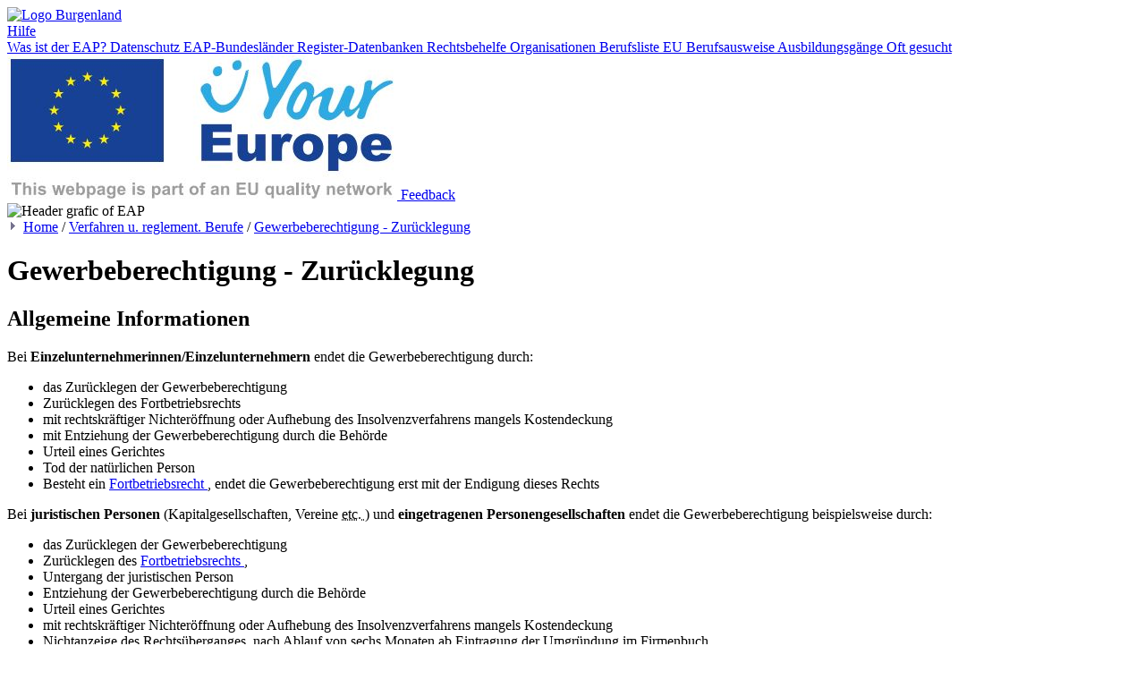

--- FILE ---
content_type: text/html; charset=utf-8
request_url: https://eap.bgld.gv.at/Verfahren.aspx?p=az&id=9f55ee36-99d0-4fc7-8599-3ae5f698b63c&lang=de
body_size: 15624
content:


<!DOCTYPE html PUBLIC "-//W3C//DTD XHTML 1.0 Transitional//EN" "http://www.w3.org/TR/xhtml1/DTD/xhtml1-transitional.dtd">
<html xmlns="http://www.w3.org/1999/xhtml" lang="de">
<head id="ctl00_header"><title>
	EAP Burgenland/Gewerbeberechtigung - Zurücklegung
</title>
    
    <style type="text/css">
        @import url(//cdn.bgld.gv.at/EAP/BgldEAP.css);@import url(//cdn.bgld.gv.at/EAP/css_changeset_1.css);@import url(//cdn.bgld.gv.at/EAP/css_changeset_4.css);@import url(//cdn.bgld.gv.at/EAP/css_changeset_5.css);@import url(//cdn.bgld.gv.at/EAP/css_changeset_6.css);
    </style>
</head>
<body>
    <form method="post" action="./Verfahren.aspx?p=az&amp;id=9f55ee36-99d0-4fc7-8599-3ae5f698b63c&amp;lang=de" id="aspnetForm">
<div class="aspNetHidden">
<input type="hidden" name="__VIEWSTATE" id="__VIEWSTATE" value="wLl/KkRQgJ7HNFsu/zDmcV2UTl8fRtL0ccmaB2yx55dmpIEQB6nST/ZAHz4kaRTCN6uyQKx575MU9HRkOgE2HiiDyKXlkKMYK6Hk/IMMf3EidsPrDX8P8/85uZt1WgUV2WrD6a/gbqSz6kKu/7M5O8ehTQzG+YAYCCDS2FC2djz8hqkwkkDhu/EX9CRpeubHJRkiOgcs7tKlE9DHwq7imbcwgKbwNRnSlUywXOwSRsY6DAhwKULhTnR+wPyykW9+3JWjs2n7S4TImNDYKP4FM7Vq230Mo7wzbTdc7IsyftHme8zhnH3SHOzlVZnHfC+83baXlV/iDq2naVmJQ4ziAegI67y6C7IprcV9g4S0jEIuLD2teO65jQhjzBlo/pwHubAB9/JhTeez0vt5liX5FW4XvTMGQNtp9rKsDA9lHr/nrO2BOPacTj8Ttn2PE/D8zYzIJNHI3QYeO85nqiWn4rD8EGY6dFgvgefM/8zfnq9gZ9K7WLTiHysuSs3rft69LGcGWGq3zNom306irZO3KeXbptuieOvmhZ0L3SwPw1HJox1IPcnMaEKS5igZrmuy1nx/GEwuxwjC8hDwEOiGoZdy3gECR3GpA9I+U8i1KM5IPdKAI6GS2N50mIwqKa7klCt/TBOdzq7ANwONKe8xvEysBSOGBCigVKzjaL6Q4WB0aGBdF8g3z5vx63osagLfZEHEN2A4qSm7hLIUWpnaEyeY/IIqbqncqsAF2HmNWgaNrFEghSfR9+aWmlknVf315WD/YWr4zWVzUJLkCYv5YLMPgfl2fu/6j+ULuzg0RkHlliAq0xjvKFGulbS5jZm8cwyS9BOq/M6RjaeS9XQna+2RtaiRIz7LL9TrnEtX7TQLS3wvt67GvqBYgVXVxavzs9yyUFkLvw+rzrIK5qrtO1qTfqLjfYIz9L64QWtsvcqft7alRtMhSAYeJSLJbeLf/uHX1PgNOYnfAc3D3NHNYfLDUCC4uNR9AcAFepd8pcWVlL2HXA0cV8vMLPg03tGOvBzHLzpwrgRTjS9GH3itWtn70U7BY8zhtzJDZdmksQzsejVTQbZR3mZu2Nb8CiNntTiJKGpn1oce1343pc0Znoi8QOMRAJlgKLbeMZjcyGcTdhpGk/tdiowyf0LVIGCXLnXtD8olrQ9c5dRnVLpcT+Nn5ZhWBPOGnXfgK08zQZqh0ZssUZh58VQGx01n0EMP2eewKk0jn9t1dEpJT9HDE1zjEuuFGyiVqaU4jJvVsc8wqRQnw0uf4rqwBftdZq7huyFW2oc9pUqtlicakIDFgsKctkixMAGTCtDq/VYxGmaNjDiPu58RNsk6qI/zAS5Xt+kzWu4ckrWxuEseM20qAcNmGVb48Lylnc36wpW6vyvJCAckCpqLq0JDuky/9V7XztoRQHI6/Qaxku0GWBUE9YBCuqGUNIAGZZwfCWVMSv6K6sDqnXkjaJl1QoQ2LBblTcmBb+RJsd4luenv09AZeRbD4JKAOHZPtdYvV2GvNfAXzfOoa6NCtceymPthN4ncMATaMXBCw4zH/HuB7Ow18d4ZljH0sPYqv5+OBKGSnIiydAGJzNbSEUwNjGg+v0hDu828h69SQ0q0r5eBlHWTKB8W1Xggochjr08+shGMWwbPh0lu8zvpjRMjNxJogSn0tbvYzWHho5GbEv1Fl4VuN1Dif7lJikMBf5aMfcA/t2CzaJaXkAiqccospd43iEUGUBXeL2tB/WR5QYcGK0JsWqFMlCp4CNRzksbRw6ozBXlJ+rXImR/xYvFoMNDOKgMILzmKb+z6eodFkd0iMKYgW/+PUmXvO7OLBGlcis0KYYX7qRHZWhBMp3t71kCJR4xo4Y0ym8G2pz4G7fYWBADHE/sap5E60sSiqlg5wYTESuEJVU5EGghMKXm0M9g08UHPYam1HgIN7rKhX0j6pAd/JhdlMIO4Xn8QYulnT97iBDULeUfHySkWCom7Y22brdxtMeNa8mKm3LJtvJkodZNlSv3YsWYlXAsaH8wgji2QtMkvwqF1ivBvJ+IObTu2oO2ZEfYqCzr0QZssv/Ho/IO4za0B0PSbBAdxHxeQAVI9Y7Wu/br2x4nclxH8+97aEZOQ2sY/gC6+oINpY5ubvlzst/[base64]/EqtoD8y3plwQ5HwHWHuDkBot6g6+QjfxjFnr5l0y+h+q/ZPR+97i+D+DZDHYA/yR7YjGZc36+Jg5tSYkzQ/0c+wNeKd/7F4tzoGlMgWlpKN4smXx4rjo9Oozq32118f8622+ti3dziHhcwHm69tpxVFd/DPguoZgT7ZbMriq5p4L3ym8CMVyw8RRhIereJh8c+E2ZTr1sP55UN+XVtGZy1983H8RZ08S+IngaGjz4pZcOptn5BolTCW9mxr27kKlrfIo552DGnf+Eq/MF071e54bai04uc/7TBlOrVXMuJcN3k2rEUs/[base64]/AMFiTu61xbZL3XxnrHuQhGNpcILOW7vbPemBV0iyOxLlypqfVgaw76Kjb+Z/i1v9bdIYeKWrqAV0jifBo115wm+GhSo/GllCX1jePDQuMVBzFldXBcaetwMs6XermWlwQyfykPxXLddArV7CDDdQyL+SBqV+bPRI8gydFyDdQD7cKd5msrf+ajBt8h1hqWSStrGsdI3/RBw14SZMxzs7Xjihl6mWQ7eOZO8+iHbY/kkNgkhTbNc1ufxir7FNvXlkXYZ9bpCzb1hVuLce2bCL6eetgEy1DOyammugybj7Ti59I+l2zIxZ5lL8HAjto9ikQ7Ez6gLhJW0pxT3kwgHNCDvbOro/fxUJpdszF4yGmHMlQh7XbN71qFv/5ffQRS8ihvIYKnMyvf1QfkqoAQfT5aWLaJSBmE/rOzw2WDUI3/H8SJFEjDvuvV0w/FpSrKLyEewIZqRXS/5w0LI4ufCYPIjTldsfLKnt4W3NCaedynp59myRKrRMJ+kD+ce/TMD2WFkS9ZC8+jxzWjoG1G4LJJIZSEfrMt0WFJawhr4S8x2/nW9kWTRm4f8ffKCh24IIBp9HM+aBQK22qIRnpS9kLW7KM0Af0ynr0nEGeqs4NvqjB7zYGWEscyU2k1BvqJ+d/sX9AmoGbpXIAMx1Km8zAdCey4h0KmfzY7QaICak34OeAtln8IeUaUk7uyCs5aiB8aGefBluqCepyR2qs5+Pf1mbMuVNdF5Ow/k/iMWpUVf1Ou0KwhBUj5keOWkhtyXrexvGidf4lWVB2ucTRinpvUeS6l5YxjtL8YbrENrR7grZg5U/O1eTumAKWtqYsRHKn6HQgxOupEPOOHBZRH3u+kYG+Ol5i3nEgCNGfonRElJOuCrZYtV7IYixYGx3SPCl/T6x4BgVQ8Mj7ouZpGKuuOLNeINVZbd7Y2/D+b0HJdwgs4rAm71GL+59pBMVXZaech5n9JaX1oTRpQtG8E9k32rpmIHG7P3WJ8iEEu/NLcR506UGuXRhF6slJJ6wzocuZfBGZEi3xZWB4NEFyXJl6z4X3v3fEJMS7Mj0HqhnAJ0Xmczf+Do+pWmF6XDiAwriLdgdi64U74R2ho/h8MNFraOhbID2567NROPcv0CUu84yu7JofCc+Haxe1XA5lq6nAkgzowj5m7Xde3EfSa0N0JNa34gD6iu6v48olklqs7dh/kMzihWWZUBjYhYhDLU2W4Q2BHJuuh6Ozrq3NNb7LtTMPK7mdkO6q9VYQ7F7K44Mj80zIDSaBgM7uK447Qrxg36/H4m4ifuyAMdA19lZKqCEmY7B2WMt5YtEruOY8qUbClEBRNgXDIT9e0esAa928x4Gx4GHRTrDNh8pO6EPRh5nE7npBXIHi2+4mCs2yqIhfkPGiFy/BNsuIGGwyx8MzfsjP2J6s1B2nUbLlFh1URno7wKsF6BmUK8Z5MHCkkKh62/0EJVjBXHfj12QWopFTk0ucw4jYx+7fFq+8Z42iz3g4mu8njC9/ZHXtc8o2zQs+gt9vQFV96dOuxGxfuyTeyVBuqry9+2kkUkJEqVNiI14rih2217UdB1AZUcxws2WJZHgM/[base64]/SlZkJlxU2TbdX3SIVIeN7EH2l2uXFRDX790j8gNOhcijxh5xfvezDktbZBhetV18yniSGmuu3muKBj7BNdHSMKwe7EXUCE+Z/MKzmeXAGY84sNky84rnquzGSUE0NKLpdVpEAPPszJNzuTdTsWRtHhXhQ5A2NFQevxG77RVr9fsFlaOfYvymRyWq1fm2jmL/0mX4La5l/KTkTqzMnqHr4kVjSzGcbGMyVOf7m9ojr5d8Cxoe35DIZobnASpwN+ahdinbfFE85et/ls8UDz9HOXwG4Qi6JfskFCF5fG+itHmwV4V0n/KVnEqIWjagvWqULGqwRYsENlBwEAItEO223ywwH8/ksiEaPMt+zvnKQ8YwcLf8Hiy1wChokVhyKoAKY+E3Z/KNUM+LjCcXJUUzlx8HrG+pGcrzFtg2i70SziTeGg0aro/5dHitNsNVMTE17CUu0QRqWlOwqwqIi1PWCkMRXJaUV0apPB0iyrdUOLzxHzeGLC4J5LAfBJI18WO/YASLzxUM/CRv99kjhf1qBRFXPNGqdcxX+f9rBly4ZsEdkNn48bv25ENJoB6xLSO4Gza+vgG4fOxGHGyDMXK//BDBCmxv38kDkOJxIz9WWEUErgZKL896i5vIgyPsNXsmqarWwiX/FZkfdd6xsFLE7m5lNrfDjPH0kUlUgCdMGXJ7Zu4mHchzpSUo9ZfIAfosqmsquzZbb5JMHacHX6L3WWhOwhOTaMxmqLVhCoDkDyBH1rVnUtvZLDpEWZtlPCirUvTO6/udxoa8TJN7qV5ba5Gg+mSAnvPZ9xpiaFwqViBYQJzD0rf+0VC7QPjI/O+FLZL2awke8ifEXRuJOzQBs7rPB2jkihiI/tLgJiAL/+kRfD/mgVkv++3qPZCOvQUQq7rRHv1E2nPBN25YjAitorU8wQsdlsO8JmmpXmz76Lg7UBeMFSL6qVl3zd6DhkVejzE+J8yRCUl3dEOb1KWnFPs+0h6GcpO7FqPATlNGsx0ldgJAEYghPEpdnicba4NLqIbnIMjQwgtGThCR27bT+w7uH20uQVdK/fTjRJp/dD/EeOIRpP8eT1hwuWVRAkAcqPN4Qsw0rKr1gy/J7r22AqOxTQarkg7W0+FE9/Ut++hj/gtcegrH9PXkhACa6/0g9SgQA3GfplFDD5tXNmufvHniiHq+pBjwmEM8nNN517UigEkkjrhWmY+YBYs4zImsDs12nzXOPu61NJzjKwCGc/rjff4kVOb5Wzuaf/rorVDk0TCV73ME1pK714y3hSrKFpTKh/x8GuAstqjMciZfYQq0FYKm5FnWmlvMqaCIZyOkR/LwjKwrMMHg9f8qkKH0AGhgGsnHLP7fSScFErx3RPjRVi7hI5BtQz6Zt5/ibNC/VQApIkSf8PIhElpB81T7JFhgvpowHhTABNjIA8FwotR56iiXlQCdu8ildH35IA7pAPJkcIUQgwtjX3RdfVBzXL0I797VPusZh1nXIDoa7VGLpbIx/5SMjVWJejKlesOeD+3+IeiKPFAT/CqgmM5S+yx7Q47WVRmtf7+R4AiVcdYjesijWyaAqHtcdagEStpJCl0wAibB3AkGHbbE46D+hvX+Cw50kz6//chMPsPRQ+As0GnqYGRd0WzxrWN2hQ2AG/[base64]/7GLFM5UouUChob5Yv/TGOS6j08i5fAhUaQRSxTqmS6Qhcg73fdLWinoK02Ag2BkcclfKdUFaiAO2KQEh4U6b7qfUqSPfUOJqSUVqlj4K3BdxfPet7wd0gPjLyNHQGaQ6Q/jxc8tY2qkiZvku4yhU4oCVIDQ1vbtVvW495t02mmzB27Yo6ZzWIB8m0rvUuosZCDfDkQ2GlFRRXnyegla0iN8l/TFc4dxhMIibxaw/Zuio5KQkhCcmEgZQ1hRM520j+7o1pwflbuiNgwQs64bmk3hsQM7B1WH7+WQpdbX+LpNEjgbjm0+sAARO4Mp7l+kyNsmy/msSNqH0dQc4xgBIzyJrB7hm0WtjI4c4JRjf4iC77DmzvlOgm72VrTgBF5mcXVPWRWW+/ELEjzjfKA3st0Ux0osvoV52WCvESmow1gaa1eWDVg/UjMA0sf9TNlk+XCXNeRUF3NSyhATV2C4q6EzygUePTcQqqpjZeIRY8jyssVdyTDDbB8quo0z0ZTaaZGtAEWhqIzJynkqtdzeyewPi1bIJ8Mqd6i+QeGUDJnmEW/UzS69nEmZ+npzGFacoM75xCJE+xp7V1HAwqxs3DQ5AJ7YMZR638PNTrwoycjsKdwaLrmWKaarykA+2NF0fAWAT/6EnHbli4YSerXJeP8co7v3adqCp/LWryNMdcCanFl0RlWgwscy940QlzUKNJpXQp+PSjbKmJvJkXHfifFXwU7A9AkzS4iXns/9pK8lGUSAJd6/ORiBtVP7OQViyYxJD9nK0kW2FEIq34R8E7On7sZuzFTtoE3dOiOvzU5dpMXnjlL4kxI8XHIgARZaTVTE9vU/U2Ql5L97fwxM4bUbgMFy97d+xX6NZrJuqwCkJXaXETb+bQ7hBzSE+O9uRqeBoh2cBWVxUX9qDQ1sxktUrWMK5ncbbR0LK4t9vA6SX+Wel74KrzS8IplyHmKUvVzvMkM/2xXwSvh+QTnRXDR7SuUvCbFtZP7JcRhdAl+zTNPgdCAHZwsu7UuKRJGMnL8cPnE+p90Oe576JzuSFwGLRG+OlLos2yswi/qzyXwMhGH2JgGizKHJLCxuxHruqfNmLvvTAeYhHRBU6MkRSuD5NiB0vJ3/[base64]/wDgSNfii/ADVl0Qr5kxG+yEdv7GUCaYMC0owQ5z3/+BqqDZxFmLaAFVkoPRtTio+cNfEg5hXBk1uT55sR7Ox+wBRkmpfkAu2cVkC9P01K4kFdkv4OvYKLqN8Uu95ouUo3LgEvDEujrqfXKeiHmDGFUiCecUtwwScBqNc3uOTCJhwt5WGxFHEOeyP1BVSMjZzl3MOjrBfTCjh9bT8qC7lHGXwGYyDs5rNgPJe3IW/2tlcTExX/hRXW8HWIHEAm/NXfUaSg4+9szCrrgVk/zSP9iJpJR21SsjBWBcg2Mi05Yjj3+hi7EDd1G2QJR9+I4iBsfQl8ZZs3OwM2cXxUVNLvorzlKAOVT0kPXYDZKs7SPUe4Iwmi+ljS3+DIwM3IqkTjXoyzo5SdJgUYTLUNNFFlP0WOtHUWbZ9sCixrNnFKR5vjOpOK8ea/heQWRrAdIzQDkbJrVwTBdOSkpgYrCr8hmQD0KtAc/OLAzt/ZxJttYEcYpVjrnGtciyssMR/ZMYYWkdzWg0bh7SYfBO/zMxviVe4IOMDPDAyXz+CGm0qVBzMp7hbLzyzr+GoJVaS9cTQkA7XBSP3veNSerHtpFW6NnWTQKfn5esVNqPYZ26VIQ7JEzAKdBlIz2o/l/jc74Jmzow95nW88EeizoYvi74Lj803qg3021nmByr5TPUOUJwGU47eZnz918QV2O9UwO5f4PBX6D1TVL2lKUuyIPf4K5lCpfho/lZa+H2hchz47E43YzI385sQUvhK5LN+ibGeW5UpkAFDoN2UMlMzQi6/hK/ygg1RLm6NXl6j2HTh8MDmNGhjPiM9D6hPy8YzYEuLebD5lvrGdaOS0Qk4OAX99fRvUVNMGcfCAt7Y0v/juNIJ7GXb7gZIiXJe49l0A6ojjoC6kfghWKdUPBnaJegjeQuFThzNKiBf4mWGyh9i6K1VqDWrn40wQir/TqWA0o3KCV9UPhWeqQQi/LsM4Tau26EmYs44KLq1YaDkg7L1Q6OWzWhhXE2nptjO5Cwt4JeGTw/1UTD29OU1o81YzW08AiqzmNL4qkCQq1qmM0QTEWv6zXEEWMFbm/tccRG1SI8MtisMn6gBmlb9i6BPwfZ1gmnOREY3dwOrJQjmoO8h1X1Lu49y2rMAaXW2mENMVcaRFFWuKIakMVoXBXTUdpWgOxjDbd66+C93qL7AFFtigj8b8oaLFbziE7BomLCL0XxzsKhNJIppFmYg2tJOFWwNJ9UgVCgwv/IiPharhpvsKKKvZOwZULQt0Se9RQziYI/[base64]/c/ueezzLcq8/Vn42TyXrmXfl4+nVPeTOeeTgX2f3lxe22+OgVFq7z75TOHPeKS5VQX0xIaRwUcgswZjkd+ybFpRyEmPYm6sEnVpAoMFLTrATQOTY7zp2T+1AmpErBow9jZMoWGsCi3qkpL7v+2k4ovSh3hWxDRFeXdlPmSRAdWsy1K5xydpv/VCWtHZnnv+Ie6jZaa+ldtaB82myB7XtIQZ/NcLtPH0TrLz691iYfKbYC3C/l9+rsQ59Ub06aBa17mO2lpGk3VqXHpghXjrXYQSQvcdu9dGq5L3E9yUqSNwgkVvwDH6LuHdfaqRiHKjdv/uHAEE/B/mjyrXOMTT/9uKrWWcMPvVvNc7WcZ3DqSUhb2+gT1FrdEceBMLxKKV5vfji8fYuKLGPj0O+qX0OmLHAdA+KUdZUrkr5STkxJwPmQXZwf/eB7pa/cHCq26pAzCIaE4g42+Eo4wXJYyaitFpZfWWF1opLIbwIdQATRBiHDncXy1/YzpYVuh2llgLQgVPwbgPkQwsDzfjj+PrxzvzDW/wRxmXfLm9R05MDTXYziBygaQym9RxLhuzS/MOhDbog4kksqVhktS82d2gAaAw9UdyMDyFVcW3pIlHnO03Db6qdNdf3qGpvexjmmaz2Ng5kx7CKW/PUZLNWb5X9rs1RQs+N58QAEk9HOEXnI1lwhYAHZ5hjKPVvLX2Nu41RfRiySausfgj2C5Qqdw6d12ykXzh6IUaD7dzGV1Md1OLRU9u4yPC79WP1DwxYbPyuoyxULl6UUGB2u5itXJKjX2qhWnhe1jsv4EZ1AZMUG0v6ejAyBtKJf59G/t89OJ7Ukl29Mk07K5zjbZ6Zdl7MvYTD1z1ofeiQPokF9lFzhkg7wh/C+eDKV98BYJaBUkNBANyYIs24jD0e/EppfRxmgQHzO8fXLSbrYmKcby6sXS/t0ZvcaqiXacV1Z7FuK7zUwvyYYrZfaJp+6hWC8nJSHBmLo+fNsB/NgbMQyHrTwJBFUrpRExJHZVkg7DXORmHxWBrV8mzsimPgXtc9irq8Yunme9DUlmxhQ89830ZWeqV8CVDKS3zN8A3bRBc1aPFuHYtdU4VMfIpQSGE+11Q7+mWJlveGW1DV4eb7rQkONElkjdLFU/2YbLji9X8fbT09Jw5WCVuZmFFB40ZvTDubGKiXLaJRdqfFVTb/J5Orrgnie+SlIthF2j45eI+u4Fce0+5ZPaOLMosN0cgq6YaSMZq9+2uP+DV9KUKw2DqvJQUiMN/oE67s3+/uShAK1QfXff4hJcOPy3ZuB9YKdhMftJ0MGS6Jmna1P9U72oL4wm385S2B3RuWGFT2A9iHEsl5zmypl1ocyUT//WmAAbgZ65m9luKvCrMkCsJKTPlqM0ChHnKZ8gW2VuV3MfAkyoUJpU8R6HhJyZeW1w0k344mnPrR34Wlt9tflc5O+m9IzuC+NChMsU5K+H11zy/yHGUMmWQZBL+zuEIW4kwN3NW0nxCAI7itKfa9OfK6dRf8DjhtQ9Ds1VvphkDFVMORGwDvjzczknrgpv+W/obVigbVLSKX6Nao1YOQhNwSX92XtU0YypSmIBqMxTQIHdSzGDTHthiUkZqjYQyf5F1SSkqO/SKjeN9hlU0wvV4RBEoOmFx7pgSg2mY1s4j85BfaW+MQOpxppxUUitacpxp7+K7enF7ckEUlM1utmtTw5VHQulNASKjHRPltqefjSz2vYHTLV1qj3qJ5oLTv1/EodR0mMt449vxi95HKhXq19+jRRgjoiTiFurgm2jOyiVf41aB1pBH4U5wFGDf2ulyKReWNnWc3c7/PBK3wvnbcg7lmccl/+yBWLrubONBBZWdXCa9vur60IoUSzWMZzN46G44Kem0D48QzifNo+xn4cCxzL3Bb4H3SSmvT4bjK2Qwt9JDxwGyd+zezmYRygqJrDbaJu3kYChkV65NpIKvHsCrYEbP4wVbnBtMJQ6wqqa6zREBr8tMMo2na5RlSCxoAxRIWq/oUho08VKCicQMfLvCVYh3QZ77R3DAfY/[base64]/gA+C6pMPasgltWMaHs8ieqcZHLfjN1LRJHA8yLVG6z07D/ZKcGASHRIfEtVUAQ7NF7EHEsd/rh2r0Aq3YlAR1fYaHsRv33IIy7HCbCk16kDTqvwNYlLx3iNw8UR7SVE+cv6W/uIAjsxBdT6yoNNYQDitII17373IKWim3y2Fln+5iMC2GANvPJa6DKl09EZEtiKGh33JMmUP+kQJIM8fyvszl6A/NTbqNqIt0DvaBa8oT5c7zJtPggGBO9/rh57tybHvt04+F6MTTQmNuBkSm5Ce6j7aApjNshqIekMelq6626FwK7VQieeapCoqmeY1Oi11I0yJH/JjUxGc3T5aPbrjUBUG8x0u0AMvq1x8Sb8ksbTQvXm4nsLmr8hNLe+gfvhpRCPSlYgsJljHasd1hUe6phtyYaVlXPYfh8yFKAcvbhuvXC2BiwnjII+3bVjB23AdzImOtFAHpoj+VlQiPXR3ic55lH1uHMxq93j279PXeXsaYDx8M63A8NauoMCpm5IvhsCL3lS/58ewVgMyGc9zEH7r7Ol8CVT9TEgHtf0JASB5FQvT9O7Trk5szvqWNVDiMePm3EdC2iJnx/tXcHNEcDuu7X35w3AS91C5KIYSP4sz1UnY0NN/sZZRI/XCRWunjt1P8MVHIg8AFgJDecsT/fPzjvo8UKty2REeFcTqrQjdKVkcEpGZlvWhDF/0bIKfjSWNMEZIuP93hl0nlD3V31m4BiiJvcdVGQL8I9XKMFiugl6tMSS1wL3PiG5bdeF0v9PJOxBi9Puvtfz9E0uol1A/jHEXWS/rkf0tZFzUFfJSTprITfqTNkSEVwFnPGjvOFuBsNXL4JV0qDbIF9NBB+4U2yRnZk20trs/PBF9NRUaYiKrUoyaiqxoxiSg3oNn4P9Wk0z3OJkgH0ye5C7zBdcubarjYBH7Ybx1+eYWin7VvY01Oc5ZsdZU9O90iNoyGcYvl57O92m4l58nPUxHImQV7VYvvwnGqwuf7ekkbVyd9uwUlWqZNV8j0av7Ta+Onp1BtFeuxfAA8+6zo/y8Xb6ZiXq4G/VetGao9mSzv+7KwsZB5n8inoZKxSo3SvHugpnqm4dyGsM20mFRT1EJmrow69B5bH/6fp0xa4HbB3OSEzomjPLIkVdlnNfXl5dnLpZr2WI8x753s1XXdxBu/Phe4f7wIEIIsSubbxTGsXTGkiIdUPbe+RGUnbiDqscY5krb+NBP0k1EUhgS9557wJFJA/fXUyNzebx3QQL6YM9dMO25dLqX2d6okc77Tb+UVr48H50+ILP/qaSPWyQwv1tsi0gymuhO7OhomoJlJar+u+6KibZYq6gRr5NCIhVml8LYR/3kPEmQEuB07FbPnS937sYmlJx1VvbOpcWdTn9fuxryfF9XCfSk46H3jHkfPL3bF/kHMSK8skhlQhp+GZ+Gf1S6Jkw3/iV80Du7c9ywjRIlNt1jzngEciLCKT8nF8e9sDfqs/a6Y5zbUBD7pGKuIcr1rj/IW7RJqDK0eITpo6zXnIgaRHyV3QJA0jgL6ulVXsjBg+yLr/mtJO9YFyoM/Jd1Ib0mRTUKam+6o1zK5ODvqNFuqHpBfCdhCK59SfCsVYu8Z97QP11un2mxmCAMTEyEfniIQbsMRC3d7iI3UCDvi7ztVY+ybhkIrXoiUmuP9NqWrFXpUbJvbLf0DG/tWqkEUSGx2QMpbI0jT+l54VgvPmg9+JEbxXVhsdAsVPRvm/xEQA6C5kZyJ4f7WfU/icRDAuUeSGAjNjWLMsmnHzlNOTYWjvQopQR6OaF8xMJ/HI7/n5MTduWjZI/Q/OlJxGT6cDOHj8gfVlkTWhe8crD3HrW1FOlJJM1jodR/4NHAei5NLz5qLJtXuYbKS5w9FK2lM8psLGrQ7AC6tKPunKaaU0CCQU1x4y8bP8s235TzdcyuujWKg3f8dPyP2h6+34nWDws/D18cNP+TjVIwVdELZbKtEk5mUoIudZ3H1h88GiQLqB0uQN2WjakI+vpfvkN+sY9MDC3Ig8OFzAyu/5T1BfawKfOODxSdUtKdGD5XmvtPKviPhndkJkHycbSU/lMWPcK+st2TR8dkA2JqRBOBwWsZ8vNYrL16T/zDs2Sn2Al8Mwh6Dd5y6XuguLJysANVDylCtVM4rC/25k69aNFSQkDh5ocD/zaS4sIwmi7yooxelpig8HfvdjlGEb/IrFE/SIgOFoMfF5HFSxLmlNfFSfFq7Ih+Rtjwaa7KWvE0qlI33NTMKY6BZC32j4RDTEVmujIlAspBcKA3AYFXPOdMpqoPW6HlxTbZgcolz0tEDo0cTsoaZ/I25MfDOU1PMiicCZtX7VKW86NOTiGEOtsboVVerrT5ATmRmLXU8cPUKYYP9EjD44yifLi3yJ4t47PTUbXtRynU/KrV+aEIYXi05mapz6vEjPu3Z+9iApBfVNxdMHLYqP5e7F5THkOFSwVst8VDmDRp/VgC6gDCZheJSQSieAgTJLUbWT2ifFzkuq6hTdGzaxfRPv5AMTi+iMlPNZ1h+YN58SjyCVwmd8AhqlQjPDoazbMAkYs2fho2cYYkqQApw80zcC789HBDh/J9ewv876AhBBiKm/[base64]/TxCg6CkfZKHG5tvP8xvdz60d/Dnk3o3ChtvEPLmpQ=" />
</div>


<script src="/Content/scripts/common.js" type="text/javascript"></script>
<div class="aspNetHidden">

	<input type="hidden" name="__VIEWSTATEGENERATOR" id="__VIEWSTATEGENERATOR" value="8B328707" />
</div>
        <div id="menu">
            <div id="logoDiv">
                <a href="Start.aspx?lang=de">
                    <img id="logoImg" src="//cdn.bgld.gv.at/EAP/eap_bgld_logo.jpg" alt="Logo Burgenland" />
                </a>
            </div>
            <div>
	
                <a href="Hilfe.aspx?lang=de">
                    Hilfe
                </a>
            
</div>
            <a href="EAP.aspx?lang=de">
                Was ist der EAP?
            </a>
            <a href="Datenschutz.aspx?lang=de">
                Datenschutz
            </a>
            <a href="Laender.aspx?lang=de">
                EAP-Bundesländer
            </a>
            <a href="Register.aspx?lang=de">
                Register-Datenbanken
            </a>
            <a href="Rechtsbehelfe.aspx?lang=de">
                Rechtsbehelfe
            </a>
            <a href="Verbaende.aspx?lang=de">
                Organisationen
            </a>
            <a href="Berufsliste.aspx?lang=de">
                Berufsliste
            </a>
            <a href="Berufsausweise.aspx?lang=de">
                EU Berufsausweise
            </a>
            <a href="Ausbildungsgaenge.aspx?lang=de">
                Ausbildungsgänge
            </a>
            <a href="FAQ.aspx?lang=de">
                Oft gesucht
            </a>
            
            <a class="eu-logo" href="https://europa.eu/youreurope/index.htm#de">
                <img src="./Layout/yourEurope.jpg" alt="Your Europe Logo" />
            </a>
            
            <a href="FeedbackUndStatistik.aspx?lang=de">
                Feedback
            </a>
        </div>

        <div id="banner">
            <img src="//cdn.bgld.gv.at/EAP/eap_bgld_banner.jpg" id="ctl00_Img1" alt="Header grafic of EAP" border="0" height="80" width="580" />

            
        </div>

        <div id="breadcrumb">
            <img src="./Layout/goright.gif" alt="Links on right side" />
            <span id="ctl00_breadcrumbSiteMap"><a href="#ctl00_breadcrumbSiteMap_SkipLink"><img alt="Navigationslinks überspringen" src="/WebResource.axd?d=rKN1opQVoh180LaGjXZZkB2ziboW_M0pfgVXW1P8fdYfY90nNvEMbETOPeEBrcKNYKesMFnwam8P1YuiVYeRcg2&amp;t=638901608248157332" width="0" height="0" style="border-width:0px;" /></a><span><a href="/Start.aspx?lang=de">Home</a></span><span> / </span><span><a href="/AZ.aspx?lang=de">Verfahren u. reglement. Berufe</a></span><span> / </span><span><a href="/Verfahren.aspx?p=az&amp;id=9f55ee36-99d0-4fc7-8599-3ae5f698b63c&amp;lang=de">Gewerbeberechtigung - Zur&#252;cklegung</a></span><a id="ctl00_breadcrumbSiteMap_SkipLink"></a></span>
        </div>

        <div id="inhalt">
            <a id="top"></a>

            <noscript id="noscript">
                Bitte aktivieren Sie JavaScript, um die Seite richtig darzustellen.
            </noscript>

            
    
    
    
    <div id="ctl00_Seite_bundesVerfahrenPanel">
	
        <h1>Gewerbeberechtigung - Zurücklegung</h1><div class="BlockDescr"><h2>Allgemeine Informationen</h2><div class="BlockDescrText"><Descr xmlns="http://reference.e-government.gv.at/namespace/proceduredescriptionscan/1#" xmlns:xsd="http://www.w3.org/2001/XMLSchema" xmlns:xsi="http://www.w3.org/2001/XMLSchema-instance"><p>
 Bei 
 <strong>
  Einzelunternehmerinnen/Einzelunternehmern
 </strong> endet die Gewerbeberechtigung durch:
</p>
<ul>
 <li style="text-align:left">
  das Zurücklegen der Gewerbeberechtigung
 </li>
 <li style="text-align:left">
  Zurücklegen des Fortbetriebsrechts
 </li>
 <li style="text-align:left">
  mit rechtskräftiger Nichteröffnung oder Aufhebung des Insolvenzverfahrens mangels Kostendeckung
 </li>
 <li style="text-align:left">
  mit Entziehung der Gewerbeberechtigung durch die Behörde
 </li>
 <li style="text-align:left">
  Urteil eines Gerichtes
 </li>
 <li style="text-align:left">
  Tod der natürlichen Person
 </li>
 <li style="text-align:left">
  Besteht ein 
  <a href="https://startup.usp.gv.at/gruendung/betriebsuebernahme/weitere-informationen/gewerbe-rechtsnachfolge-fortbetrieb.html">
   Fortbetriebsrecht
  </a>, endet die Gewerbeberechtigung erst mit der Endigung dieses Rechts
 </li>
</ul>
<p style="text-align:left">
 Bei 
 <strong>
  juristischen Personen
 </strong> (Kapitalgesellschaften, Vereine 
 <abbr lang="de" title="et cetera">
  etc.
 </abbr>) und 
 <strong>
  eingetragenen Personengesellschaften
 </strong> endet die Gewerbeberechtigung beispielsweise durch:
</p>
<ul>
 <li style="text-align:left">
  das Zurücklegen der Gewerbeberechtigung
 </li>
 <li style="text-align:left">
  Zurücklegen des 
  <a href="https://startup.usp.gv.at/gruendung/betriebsuebernahme/weitere-informationen/gewerbe-rechtsnachfolge-fortbetrieb.html">
   Fortbetriebsrechts
  </a>,
 </li>
 <li style="text-align:left">
  Untergang der juristischen Person
 </li>
 <li style="text-align:left">
  Entziehung der Gewerbeberechtigung durch die Behörde
 </li>
 <li style="text-align:left">
  Urteil eines Gerichtes
 </li>
 <li style="text-align:left">
  mit rechtskräftiger Nichteröffnung oder Aufhebung des Insolvenzverfahrens mangels Kostendeckung
 </li>
 <li style="text-align:left">
  Nichtanzeige des Rechtsüberganges, nach Ablauf von sechs Monaten ab Eintragung der Umgründung im Firmenbuch
 </li>
</ul>
<p style="text-align:left">
 Das Zurücklegen der Gewerbeberechtigung muss bei der zuständigen Stelle angezeigt werden – erst dann folgt die 
 <strong>
  Löschung der Eintragung im Gewerbeinformationssystem Austria
 </strong> (GISA).
</p>
<p style="text-align:left">
 Wenn das Gewerbe für den Hauptstandort zurückgelegt wird, erlöschen damit gleichzeitig auch die Berechtigungen in den weiteren Betriebsstätten.
</p>
<p style="text-align:left">
 Wer sein Gewerbe 
 <strong>
  nur vorübergehend nicht ausübt
 </strong>, muss es bei der 
 <a class="elfilink" href="https://www.usp.gv.at/linkresolution/link/27754" target="_blank" title="Öffnet in einem neuen Fenster">
  <abbr title="Weiter zu">
   <abbr title="Weiter zu">
    →
   </abbr>
  </abbr> Landeskammer der Gewerblichen Wirtschaft
 </a> binnen drei Wochen 
 <strong>
  ruhend melden
 </strong>. Gleiches gilt für die Anzeige der Wiederaufnahme der Gewerbeausübung.
</p></Descr></div></div><div class="BlockDescr"><h2>Erforderliche Unterlagen</h2><div class="BlockDescrText"><Descr xmlns="http://reference.e-government.gv.at/namespace/proceduredescriptionscan/1#" xmlns:xsd="http://www.w3.org/2001/XMLSchema" xmlns:xsi="http://www.w3.org/2001/XMLSchema-instance"><ul>
 <li>
  <a href="https://www.usp.gv.at/lexikon/amtlicher-lichtbildausweis.html">
   Amtlicher Lichtbildausweis
  </a>
 </li>
 <li>
  "Alter" Gewerbeschein
 </li>
 <li>
  <abbr lang="de" title="gegebenenfalls">
   Ggf.
  </abbr> Ausweise
 </li>
</ul></Descr></div></div><div class="BlockDescr"><h2>Fristen</h2><div class="BlockDescrText"><Descr xmlns="http://reference.e-government.gv.at/namespace/proceduredescriptionscan/1#" xmlns:xsd="http://www.w3.org/2001/XMLSchema" xmlns:xsi="http://www.w3.org/2001/XMLSchema-instance"><p>
 Die Gewerbeberechtigung kann grundsätzlich 
 <strong>
  jederzeit zurückgelegt
 </strong> werden.
</p></Descr></div></div><div class="BlockDescr"><h2>Für den Inhalt verantwortlich</h2><div class="BlockDescrText"><Descr xmlns="http://reference.e-government.gv.at/namespace/proceduredescriptionscan/1#" xmlns:xsd="http://www.w3.org/2001/XMLSchema" xmlns:xsi="http://www.w3.org/2001/XMLSchema-instance">Bundesministerium für Wirtschaft, Energie und Tourismus</Descr></div></div><div class="BlockDescr"><h2>Kosten</h2><div class="BlockDescrText"><Descr xmlns="http://reference.e-government.gv.at/namespace/proceduredescriptionscan/1#" xmlns:xsd="http://www.w3.org/2001/XMLSchema" xmlns:xsi="http://www.w3.org/2001/XMLSchema-instance"><p>
 Es fallen keine Gebühren und Abgaben an.
</p></Descr></div></div><div class="BlockDescr"><h2>Letzte Aktualisierung</h2><div class="BlockDescrText"><Descr xmlns="http://reference.e-government.gv.at/namespace/proceduredescriptionscan/1#" xmlns:xsd="http://www.w3.org/2001/XMLSchema" xmlns:xsi="http://www.w3.org/2001/XMLSchema-instance">26. Februar 2025</Descr></div></div><div class="BlockDescr"><h2>Rechtsgrundlagen</h2><div class="BlockDescrText"><Descr xmlns="http://reference.e-government.gv.at/namespace/proceduredescriptionscan/1#" xmlns:xsd="http://www.w3.org/2001/XMLSchema" xmlns:xsi="http://www.w3.org/2001/XMLSchema-instance"><p>
 §§ 
 <a class="elfilink" href="https://www.usp.gv.at/linkresolution/link/16048" target="_blank" title="Öffnet in einem neuen Fenster">
  85
 </a>, 
 <a class="elfilink" href="https://www.usp.gv.at/linkresolution/link/16049" target="_blank" title="Öffnet in einem neuen Fenster">
  86
 </a> , 
 <a class="elfilink" href="https://www.usp.gv.at/linkresolution/link/21544" target="_blank" title="Öffnet in einem neuen Fenster">
  93
 </a>
 <a class="elfilink" href="https://www.usp.gv.at/linkresolution/link/27757" target="_blank" title="Öffnet in einem neuen Fenster">
  Gewerbeordnung 1994
 </a> (GewO 1994)
</p></Descr></div></div><div class="BlockDescr"><h2>Verfahrensablauf</h2><div class="BlockDescrText"><Descr xmlns="http://reference.e-government.gv.at/namespace/proceduredescriptionscan/1#" xmlns:xsd="http://www.w3.org/2001/XMLSchema" xmlns:xsi="http://www.w3.org/2001/XMLSchema-instance"><p>
 Die Zurücklegung kann – formlos oder mittels Formular – persönlich, schriftlich oder auch elektronisch angezeigt werden.
</p>
<p>
 Die 
 <strong>
  formlose
 </strong> Anzeige sollte folgende 
 <strong>
  Angaben
 </strong> enthalten:
</p>
<ul>
 <li>
  Name der Gewerbeinhaberin/des Gewerbeinhabers
 </li>
 <li>
  Gewerbewortlaut
 </li>
 <li>
  Gewerbestandort
 </li>
 <li>
  <abbr lang="de" title="Gewerbeinformationssystem Austria ">
   GISA
  </abbr>-Zahl
 </li>
 <li>
  Datum der Zurücklegung, wenn die Zurücklegung für einen späteren Zeitpunkt angezeigt wird
 </li>
</ul>
<div class="alert alert-warning alert-dismissible fade show" role="note">
 <h2 class="alert-heading">
  <span class="icon icon-alert_achtung" aria-hidden="true"></span> Achtung
 </h2>
 <div class="alert-body">
  <p>
   Die Anzeige zur Zurücklegung der Gewerbeberechtigung ist nach ihrem Einlangen bei der Behörde 
   <strong>
    unwiderruflich
   </strong>.
  </p>
 </div>
</div>
<p style="text-align:left">
 Der Nachweis der Gewerbeberechtigung ("alter" Gewerbeschein, 
 <abbr lang="de" title="gegebenenfalls">
  ggf.
 </abbr> Ausweise, Legitimationen) muss an die Behörde zurückgegeben werden.
</p>
<p style="text-align:left">
 An dem Tag
 <strong>
  ,
 </strong>an dem die Anzeige über die Zurücklegung bei der Behörde einlangt, wird sie 
 <strong>
  wirksam
 </strong>, sofern die Gewerbeinhaberin/der Gewerbeinhaber die Zurücklegung nicht für einen späteren Tag anzeigt oder an den Eintritt einer Bedingung bindet.
</p></Descr></div></div><div class="BlockDescr"><h2>Voraussetzungen</h2><div class="BlockDescrText"><Descr xmlns="http://reference.e-government.gv.at/namespace/proceduredescriptionscan/1#" xmlns:xsd="http://www.w3.org/2001/XMLSchema" xmlns:xsi="http://www.w3.org/2001/XMLSchema-instance"><p>
 Über die Gewerbeberechtigung darf keine Verfügungsbeschränkung (wie Pfändung der Gewerbeberechtigung) vorliegen.
</p></Descr></div></div><div class="BlockDescr"><h2>Zum Formular</h2><div class="BlockDescrText"><p><a href="http://e-government.bgld.gv.at/gewerbe_zuruecklegung" target="_blank">Online-Formular</a> an die Bezirksverwaltungsbehörde</p></div></div><div class="BlockDescr"><h2>Zuständige Stelle</h2><div class="BlockDescrText"><ul>
<li><a href="http://www.burgenland.at/politik-verwaltung/bezirkshauptmannschaften" target="_blank">Bezirksverwaltungsbehörde,</a> <img alt="" src="http://www.e-government.bgld.gv.at/EAP/externerlink.gif" /> <br />
die für den Gewerbestandort örtlich zuständig ist<br />
</li>
</ul></div></div><div class="BlockDescr"><h2>Zusätzliche Information</h2><div class="BlockDescrText"><p><a href="http://www.e-government.bgld.gv.at/AFSInfo/WT/IL_WT_GEWO1994_EINST.htm" target="_blank">Weitere Informationen zum Verfahren</a> <img alt="" src="http://www.e-government.bgld.gv.at/EAP/externerlink.gif" /> <br />
</p></div></div>
    
</div>
    
    


            <div id="gotop">
                <img src="layout/gotop.gif" alt="Zum Seitenanfang" height="12" width="11" />
                <a href="#top">top</a>
            </div>
        </div>

        <div id="footer">
            <div id="kontakt">
                <a href="Kontakt.aspx?lang=de">
                    Helpdesk
                </a>
            </div>

            <div id="landesregierungeap">
                Amt der Burgenländischen Landesregierung
                    -
                Einheitlicher Ansprechpartner
            </div>

            <div id="impressum">
                <a href="Impressum.aspx?lang=de">
                    Impressum
                </a>
            </div>
        </div>
    </form>
</body>
</html>

